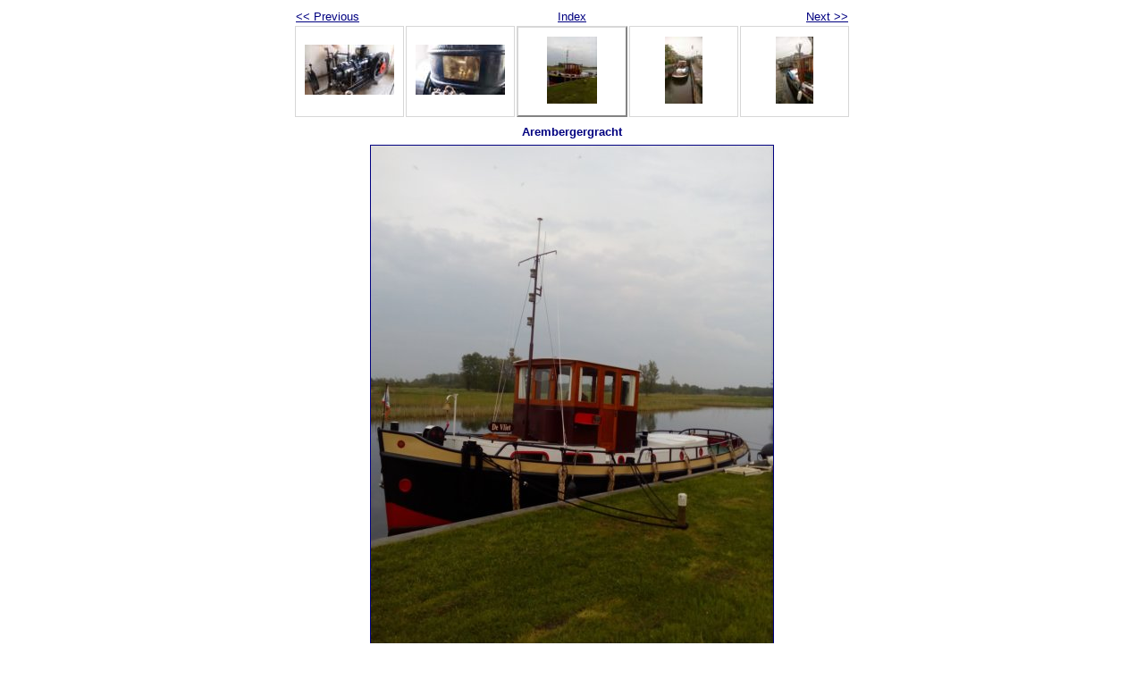

--- FILE ---
content_type: text/html; charset=utf-8
request_url: http://devliet.com/sleepboot%20De%20Vliet/DeVliet2018/arembergergracht.html
body_size: 734
content:
<!DOCTYPE html PUBLIC "-//W3C//DTD XHTML 1.0 Strict//EN" "http://www.w3.org/TR/xhtml1/DTD/xhtml1-strict.dtd">
<html xmlns="http://www.w3.org/1999/xhtml" xml:lang="en">
<head>
   <title>Arembergergracht</title>
   <meta http-equiv="Content-Type" content="text/html; charset=utf-8" />
   <meta http-equiv="Generator" content="Web Album Generator 1.8.2; http://www.ornj.net/" />
   <link rel="prefetch" href="arembergersluisbeltschutsloot.jpg" />
   <link rel="stylesheet" type="text/css" href="main.css" />
</head>
<body>

<div id="navigation">
	<table>
	<tr class="textnavigation">
		<td class="previous"><span class="previous"><a href="motor2.html" title="Previous Photograph">&lt;&lt; Previous</a></span></td>
		<td class="index" colspan="3"><span class="index"><a href="index.html" title="Return to Index">Index</a></span></td>
		<td class="next"><span class="next"><a href="arembergersluisbeltschutsloot.html" title="Next Photograph">Next &gt;&gt;</a></span></td>
	</tr>
	<tr>
		<td class="thumbcell"><a href="motor.html"><img src="motor_small.jpg" title="Motor" alt="motor_small.jpg" /></a></td>
		<td class="thumbcell"><a href="motor2.html"><img src="motor2_small.jpg" title="Motor" alt="motor2_small.jpg" /></a></td>
		<td class="thumbcell selected"><img src="arembergergracht_small.jpg" title="Arembergergracht" alt="arembergergracht_small.jpg" /></td>
		<td class="thumbcell"><a href="arembergersluisbeltschutsloot.html"><img src="arembergersluisbeltschutsloot_small.jpg" title="Arembergersluis Belt-Schutsloot " alt="arembergersluisbeltschutsloot_small.jpg" /></a></td>
		<td class="thumbcell"><a href="arembergersluisbeltschutsloot2.html"><img src="arembergersluisbeltschutsloot2_small.jpg" title="Arembergersluis, Belt-Schutsloot " alt="arembergersluisbeltschutsloot2_small.jpg" /></a></td>
	</tr>
	</table>
</div>

   <h1 class="title">Arembergergracht</h1>
   <div id="photograph">
	<img src="arembergergracht.jpg" title="Arembergergracht" alt="arembergergracht.jpg" />
   </div>
<p class="caption">Ligplaats aan de Arembergergracht</p>
   <p class="footnote">Photo album created with <a href="http://www.ornj.net/">Web Album Generator</a></p>
</body>
</html>
